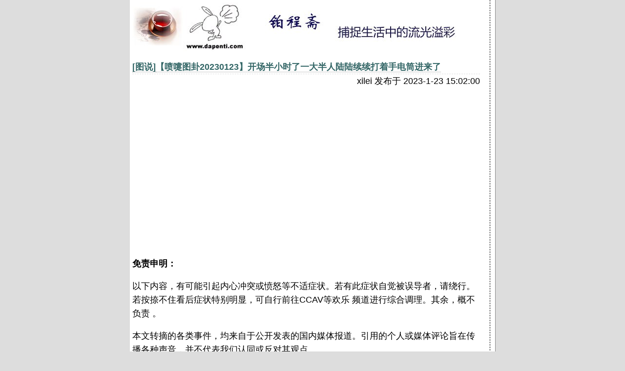

--- FILE ---
content_type: text/html
request_url: https://www.dapenti.com/blog/more.asp?name=xilei&id=169347
body_size: 12404
content:

<!DOCTYPE html PUBLIC "-//W3C//DTD XHTML 1.0 Transitional//EN" "http://www.w3.org/TR/xhtml1/DTD/xhtml1-transitional.dtd">
<html xmlns="http://www.w3.org/1999/xhtml" ><head><meta name="referrer" content="never">



<script>
if(self!=top) top.location=self.location;
</script>

<script type="text/javascript">
var s;
var browser={   
versions:function(){           
var u = navigator.userAgent, app = navigator.appVersion;           
return {               
trident: u.indexOf('Trident') > -1, //IE内核               
presto: u.indexOf('Presto') > -1, //opera内核               
webKit: u.indexOf('AppleWebKit') > -1, //苹果、谷歌内核               
gecko: u.indexOf('Gecko') > -1 && u.indexOf('KHTML') == -1, //火狐内核
mobile: !!u.match(/AppleWebKit.*Mobile/) || !!u.match(/Windows Phone/) || !!u.match(/Android/) || !!u.match(/MQQBrowser/),
ios: !!u.match(/\(i[^;]+;( U;)? CPU.+Mac OS X/), //ios终端               
android: u.indexOf('Android') > -1 || u.indexOf('Linux') > -1, //android终端或者uc浏览器               
iPhone: u.indexOf('iPhone') > -1 , //是否为iPhone或者QQHD浏览器               
iPad: u.indexOf('iPad') > -1, //是否iPad               
webApp: u.indexOf('Safari') == -1 //是否web应该程序，没有头部与底部           
};
}()
}

//写cookies 

function setCookie(name,value) 
{ 
    var Days = 30; 
    var exp = new Date(); 
    exp.setTime(exp.getTime() + Days*24*60*60*1000); 
    document.cookie = name + "="+ escape (value) + ";expires=" + exp.toGMTString()+";path=/;domain=dapenti.com;"; 
} 
//读取cookies 
function getCookie(name) 
{ 
    var arr,reg=new RegExp("(^| )"+name+"=([^;]*)(;|$)");
 
    if(arr=document.cookie.match(reg))
 
        return unescape(arr[2]); 
    else 
        return null; 
} 
//删除cookies 
function delCookie(name) 
{ 
    var exp = new Date(); 
    exp.setTime(exp.getTime() - 1); 
    var cval=getCookie(name); 
    if(cval!=null) 
        document.cookie= name + "="+cval+";expires="+exp.toGMTString()+";path=/;domain=dapenti.com;";  
} 
function pcmode(value)
{
setCookie("dapenti",value);
window.location.href="/blog/index.asp";}
function automode()
{
delCookie("dapenti");
window.location.href="/blog/index.asp";}


//document.writeln(" 是否为移动终端: "+browser.versions.mobile);
//document.writeln(" ios终端: "+browser.versions.ios);
//document.writeln(" android终端: "+browser.versions.android);
//document.writeln(" 是否为iPhone: "+browser.versions.iPhone);
//document.writeln(" 是否iPad: "+browser.versions.iPad);
//document.writeln(navigator.userAgent);
//if(browser.versions.mobile==true && browser.versions.iPad==false)

if(getCookie("dapenti")!=-1)
{

if(browser.versions.mobile==true && browser.versions.iPad==false)

{

	//if(browser.versions.iPhone==false)

//{

	s=window.location.href;

	s=s.replace("more.asp","readforwx.asp");

	window.location=s;

//}
}




}

</script>


<meta http-equiv='content-type' content='text/html; charset=gb2312' />
<meta http-equiv='expires' content='0' />
<meta name='resource-type' content='document' />
<meta name='distribution' content='global' />
<meta name='author' content='dapenti' />
<meta name='copyright' content='Copyright (c) 2008 dapenti. All Rights Reserved.' />
<meta name='robots' content='index, follow' />
<meta name='revisit-after' content='1 days' />
<meta name='rating' content='general' />
<meta name='keywords' content='图卦,喷嚏图卦,浮世汇,长阅读,乐影,铂程斋,喷嚏网'>
<meta name='description' content='dapenti.com-喷嚏网：阅读、发现和分享：8小时外的健康生活！' />
<link rel='alternate' href='http://www.dapenti.com/blog/rss2.asp?name=xilei' type='application/rss+xml' title='喷嚏网-铂程斋' ><script language="javascript">quote='';</script><style type="text/css"> BODY { BACKGROUND: #dddddd ; MARGIN: 0px; FONT-SIZE: 18px;COLOR: #000; FONT-FAMILY:Microsoft YaHei, 宋体,Arial; TEXT-ALIGN: center; line-height:160%;} A:link { COLOR: #366; BORDER-BOTTOM: #999 1px dotted; BACKGROUND-COLOR: transparent; TEXT-DECORATION: none } A:visited { BORDER-BOTTOM: #999 1px dotted; BACKGROUND-COLOR: transparent; TEXT-DECORATION: none } A:active { COLOR: #f90; BACKGROUND-COLOR: transparent } A.noborder { BORDER-RIGHT: 0px; BORDER-TOP: 0px; BORDER-LEFT: 0px; BORDER-BOTTOM: 0px } A.bold { FONT-WEIGHT: bold } IMG { BORDER-RIGHT: 0px; BORDER-TOP: 0px; BORDER-LEFT: 0px; BORDER-BOTTOM: 0px;max-width:690px } IMG.header { PADDING-RIGHT: 1px; PADDING-LEFT: 1px; MARGIN-BOTTOM: 10px; PADDING-BOTTOM: 1px; PADDING-TOP: 1px } .invisible { DISPLAY: none } .heading { BORDER-TOP: #333 1px dotted; MARGIN-TOP: 15px } .feint { FONT-WEIGHT: normal; COLOR: #888; BACKGROUND-COLOR: transparent } .posted { COLOR: #888; BACKGROUND-COLOR: #fff } .sep { MARGIN: -15px 15px 15px; BORDER-BOTTOM: #bbb 1px dotted } .audiolink { PADDING-RIGHT: 0px; BACKGROUND-POSITION: left top; PADDING-LEFT: 24px; BACKGROUND-IMAGE: url(http://www.antipixel.com/blog/archives/images/speaker_02.png); PADDING-BOTTOM: 2px; PADDING-TOP: 0px; BACKGROUND-REPEAT: no-repeat } INPUT { BORDER-RIGHT: #999 1px solid; BORDER-TOP: #666 1px solid; BORDER-LEFT: #666 1px solid; BORDER-BOTTOM: #999 1px solid; BACKGROUND-COLOR: #fff; padding: 0px; font-size: 18px; vertical-align: bottom; } SELECT { BORDER-RIGHT: 1px solid #666; BORDER-TOP: 1px solid #999; BORDER-LEFT: 1px solid #999; BORDER-BOTTOM: 1px solid #666; BACKGROUND-COLOR: #fff; font-size: 18px; } .defaultButton { BORDER-RIGHT: #666 1px solid; PADDING-RIGHT: 4px; BORDER-TOP: #999 1px solid; PADDING-LEFT: 4px; BORDER-LEFT: #999 1px solid; COLOR: #333; BORDER-BOTTOM: #666 1px solid; FONT-FAMILY: Microsoft YaHei, ’宋体’, ’Lucida Sans Unicode’, Verdana, Geneva, Lucida, Arial, Helvetica, sans-serif; BACKGROUND-COLOR: #fff } .regButton { BORDER-RIGHT: #666 1px solid; PADDING-RIGHT: 0px; BORDER-TOP: #999 1px solid; PADDING-LEFT: 0px; BORDER-LEFT: #999 1px solid; COLOR: #333; BORDER-BOTTOM: #666 1px solid; FONT-FAMILY: Microsoft YaHei, ’Lucida Grande’, ’Lucida Sans Unicode’, Verdana, Geneva, Lucida, Arial, Helvetica, sans-serif; BACKGROUND-COLOR: #fff } .oblog { border-top-width: 3px; border-right-width: 1px; border-bottom-width: 1px; border-left-width: 1px; border-top-style: solid;&#160;&#160;&#160;&#160; border-right-style: solid; border-bottom-style: solid; border-left-style: solid; border-top-color: #000000; border-right-color: #000000; border-bottom-color: #000000; border-left-color: #000000; font-size: 18px; } .oblog_t_1 { border-top-width: 1px; border-right-width: 1px; border-bottom-width: 1px; border-left-width: 1px; border-right-style: solid; border-bottom-style: solid; border-left-style: solid; border-top-color: #dddddd; border-right-color: #888888; border-bottom-color: #888888; border-left-color: #dddddd; MARGIN: 0px auto; } .oblog_t_2 { border-right-width: 1px; border-right-style: dashed; border-right-color: #000000; } .oblog_t_3 { border-top-width: 1px; border-top-style: none; border-top-color: #000000; font-size: 18px; font-weight: bold; border-bottom-width: 1px; border-bottom-style: dashed; border-bottom-color: #000000; } .oblog_t_4 { border-bottom-width: 1px; border-bottom-style: dashed; border-bottom-color: #DDDDDD; } .oblog_text { font-size: 18px; line-height:160%; } td{FONT-SIZE: 18px; font-family: Microsoft YaHei, 宋体,Verdana,tahoma, Arial, Helvetica, sans-serif; color:#000000} } </style>
<script src="https://www.dapenti.com/blog/inc/jquery-1.7.1.min.js" charset="utf-8"></script>
<div id="floatAD_l" class="couplet couplet_l" style="width:160px;top:200px;left:10px;">
	<script async src='https://pagead2.googlesyndication.com/pagead/js/adsbygoogle.js?client=ca-pub-3066287473318041'     crossorigin='anonymous'></script><!-- 160*600 --><ins class='adsbygoogle'     style='display:block'     data-ad-client='ca-pub-3066287473318041'     data-ad-slot='3517089266'     data-ad-format='auto'     data-full-width-responsive='true'></ins><script>     (adsbygoogle = window.adsbygoogle || []).push({});</script>
</div>
<div id="floatAD_r" class="couplet couplet_l" style="width:336px;top:200px;right:10px;">
	<script async src='https://pagead2.googlesyndication.com/pagead/js/adsbygoogle.js?client=ca-pub-3066287473318041'     crossorigin='anonymous'></script><!-- bigbanner --><ins class='adsbygoogle'     style='display:inline-block;width:336px;height:280px'     data-ad-client='ca-pub-3066287473318041'     data-ad-slot='3370667476'></ins><script>     (adsbygoogle = window.adsbygoogle || []).push({});</script>
</div>
<style> .couplet{position:fixed;z-index:99999;} </style>
<script type="text/javascript">
    var min_w = 1070;
    //GLOBAL.JQUERY.FloatAD(null,null,null,20);
$('#floatAD_l').css("left",($(window).width()-750)/2-170);
$('#floatAD_r').css("left",($(window).width()+750)/2+10);
    if($(window).width()<min_w){
        $('#floatAD_l').hide();
        $('#floatAD_r').hide();
        $('#floatAD_l').remove();
        $('#floatAD_r').remove();
    }
    $(document).ready(function(){
	$('#floatAD_l').css("left",($(window).width()-750)/2-170);
	$('#floatAD_r').css("left",($(window).width()+750)/2+10);
        if($(window).width()<min_w){
            $('#floatAD_l').hide();
	    $('#floatAD_r').hide();
	    $('#floatAD_l').remove();
	    $('#floatAD_r').remove();
        }
        $(window).trigger('resize');
    });
</script>
<table class="oblog_t_1 ke-zeroborder" cellspacing="0" cellpadding="5" width="750" bgcolor="#ffffff" border="0">
	<tbody>
		<tr>
			<td class="oblog_t_2" valign="top" width="750" align="left">
				<div align="left">
					<img border="0" src="https://www.dapenti.com:99/dapenti/CXxLP5UV/j911x.jpg" /> <br />
					<p class="oblog_text">
						<meta name='DEscriptions' contect='铂程斋--【喷嚏图卦20230123】开场半小时了一大半人陆陆续续打着手电筒进来了'><title>铂程斋--【喷嚏图卦20230123】开场半小时了一大半人陆陆续续打着手电筒进来了</title><meta name="referrer" content="never"></head><body><a name='top'></a><script language='JavaScript' type='text/javascript'><!-- Hidefunction killErrors() {return true;}window.onerror = killErrors;// --></script><style type="text/css"> <!-- .style1 { font-size: 18px; font-weight: 
bold; color: #666666; } --> </style>
<script type="text/javascript"> function SetCwinHeight(){ var 
iframeid=document.getElementById("pentibook"); //iframe id if 
(document.getElementById){ if (iframeid && !window.opera){ if 
(iframeid.contentDocument && 
iframeid.contentDocument.body.offsetHeight){ iframeid.height = 
iframeid.contentDocument.body.offsetHeight; }else if(iframeid.Document 
&& iframeid.Document.body.scrollHeight){ iframeid.height = 
iframeid.Document.body.scrollHeight; } } } } </script>

<table style="table-layout:fixed;word-break:break-all;" cellspacing="0" cellpadding="0" width="98%" border="0" class="ke-zeroborder">
	<tbody>
		<tr>
			<td class="oblog_t_4">
				<div align="left">
					<span style="color:#000000;"><span style="font-size:12px;font-weight:400;"><span class="style1"><a href=blog.asp?name=xilei&subjectid=70>[图说]<a href=more.asp?name=xilei&id=169347>【喷嚏图卦20230123】开场半小时了一大半人陆陆续续打着手电筒进来了</a></span> </span></span> 
				</div>
			</td>
		</tr>
		<tr>
			<td>
				<table cellspacing="0" cellpadding="0" width="100%" border="0" class="ke-zeroborder">
					<tbody>
						<tr>
							<td>
								<div align="right">
									<span style="white-space:nowrap;"><span class="oblog_text">xilei 发布于 2023-1-23 15:02:00</span> </span> 
								</div>
							</td>
						</tr>
					</tbody>
				</table>
<span style="white-space:nowrap;"><br />
</span> 
				<div style="margin:5px 5px 5px 5px;">
					<table bordercolor="#cccccc" cellspacing="2" cellpadding="3" width="680" bgcolor="#ffffff" border="0" class="ke-zeroborder">
						<tbody>
							<tr>
								<td>
								</td>
								<td>
								</td>
							</tr>
						</tbody>
					</table>
				</div>
				<p style="margin:2px 2px 2px 2px;">
					<span class="oblog_text"><script async src='https://pagead2.googlesyndication.com/pagead/js/adsbygoogle.js?client=ca-pub-3066287473318041' crossorigin='anonymous'></script><!-- bigbanner --><ins class='adsbygoogle' style='display:inline-block;width:336px;height:280px'  data-ad-client='ca-pub-3066287473318041'   data-ad-slot='3370667476'></ins><script>     (adsbygoogle = window.adsbygoogle || []).push({});</script><script async src='https://pagead2.googlesyndication.com/pagead/js/adsbygoogle.js?client=ca-pub-3066287473318041' crossorigin='anonymous'></script><!-- bigbanner --><ins class='adsbygoogle'  style='display:inline-block;width:336px;height:280px'  data-ad-client='ca-pub-3066287473318041'   data-ad-slot='3370667476'></ins><script>     (adsbygoogle = window.adsbygoogle || []).push({});</script></br><p>
	<strong>免责申明：</strong> 
</p>
<p>
	以下内容，有可能引起内心冲突或愤怒等不适症状。若有此症状自觉被误导者，请绕行。若按捺不住看后症状特别明显，可自行前往CCAV等欢乐 频道进行综合调理。其余，概不负责 。
</p>
<p>
	本文转摘的各类事件，均来自于公开发表的国内媒体报道。引用的个人或媒体评论旨在传播各种声音，并不代表我们认同或反对其观点。
</p>
<p>
	欢迎转载，转载请保证原文的完整性（不得随意增删内容，或篡改图卦名称等），请注明来源和链接。
</p>
<p>
	<strong>每天一图卦，让我们更清楚地了解这个世界</strong>&nbsp;
</p>
<p>
	【1】三门峡水利枢纽下游河道人员溺水，2人死亡7人失联
</p>
<p>
	2023年1月22日下午，三门峡水利枢纽下游河道发生人员溺水事件。有关情况正在核实调查。
</p>
<p>
	三门峡市、运城市公安、应急、消防等部门接报后立即组织开展紧急救援工作。截至23日7时，已救出10名溺水人员，其中6人身体经检查无恙已回家；2人正在医院救治无生命危险；2人经紧急抢救无效死亡。
</p>
<p>
	经连夜排查和群众反映，另有7人联系不上。应急、公安、消防和专业应急救援队伍仍在全力搜救，排查核查等相关工作正在有序开展。
</p>
<p>
	提醒广大群众，假期出行和游玩，保护好自身人身安全。
</p>
<p>
	三门峡市应急管理局<br />
2023年1月23日
</p>
<p>
	<img src="https://www.dapenti.com:99/dapenti/99d5f8cb/55cfc8f7.jpg" alt="" /> 
</p>
<p>
	【2】秦刚在美NBA比赛期间献上农历新年祝福
</p>
<p>
	中国新任外长秦刚说：“去年12月，我作为中国驻美大使来球馆观看奇才队精彩比赛并度过了一个愉快夜晚，很高兴今天又回到球馆和大家一起庆祝新年。在此喜庆祥和之际，祝愿中美两国人民新年大展宏‘兔’、前‘兔’似锦，并祝大家好运和享受比赛。”
</p>
<p>
	<img src="https://www.dapenti.com:99/dapenti/9f18d900/9346db05.jpg" alt="" /> 
</p>
<p>
	【3】中国女子在泰国预订到警车接机？泰国旅警公布初步调查情况
</p>
<p>
	1月20日，一名中国女游客发视频称，在泰国预订了警车接机，不排队不堵车，加钱就能预定到警察和警车开道服务价格约为7000泰铢（约1452人民币）。21日，泰国旅游警察局发言人阿皮查表示，局长在得知情况后下令立即展开调查。从初步调查中得知，旅游警察局确认视频中的警察是隶属于旅游警察1处副督察3分队（负责素万那普机场）的Sompol警上尉。视频拍摄于19日晚上22点左右，旅游警察局已经确认视频中的游客身份(匿名)，当时游客与其母亲入泰旅游。
</p>
<p>
	旅游警察局局长已下令进行严肃调查，查明视频中的警察是否多次利用职权出现视频中的行为。如果确认，将成立委员会严格调查事实并确定处罚，以儆效尤。阿皮查表示，感谢所有媒体和公众对警察不当行为的调查和报道，以推动对有此类行为的警察进行调查和处罚。
</p>
<p>
	<img src="https://www.dapenti.com:99/dapenti/d280eca8/621cea57.jpg" alt="" /> 
</p>
<p>
	【4】上海中介小哥：去年团队只成交4~5套房 提成或超过160万
</p>
<p>
	2022年，全国楼市看上海。而上海豪宅动辄总价半个“小目标”，单价屡破30万元/平方米，主营豪宅的中介小哥，有没有在2022年赚个盆满钵满？可惜，2022年的豪宅市场并不能“随地捡黄金”。在豪宅经纪人的眼中，成交腰斩仍是逃不过的坎。
</p>
<p>
	“2022年整个新天地板块主营成交大约100套左右，往年基本上在200套左右，有的成交大年甚至更多，今年算是腰斩了。”中原地产上海新天地豪宅分行店董杨杭佐的团队去年主营成交了4、5套住宅，对于这个成绩，杨杭佐表示：”比较惭愧，反正确实不太理想，跟整体经济压力也有关系。”
</p>
<p>
	不过，按照成交均价粗略计算，团队成交4—5套房源带来的佣金收入预计在160万-200万元之间，与非豪宅业务的房产经纪相比，仍然可以算得上“高收入”群体。比起收入的变化，杨杭佐对2022年的艰难时刻更为感慨。“每年过年前后，都是最艰难的，很多高端小区从年前一周就开始谢绝非住客出入了。但2022年春节过后眼看着要转暖，封控又开始了。”
</p>
<p>
	<img src="https://www.dapenti.com:99/dapenti/ff5f5604/64ab3f22.jpg" alt="" /> 
</p>
<p>
	【5】<a class="ALink_default_2ibt1 head_cut_2Zcft head_name_24eEB" href="https://weibo.com/u/6220589166">院线电影资料库</a> 
</p>
<p>
	《阿凡达：水之道》大年初二场次已从今天的150场增至856场+，就今年春节档这质量后面几天有些片绝对上座率还不如阿凡达。
</p>
<p>
	<img src="https://www.dapenti.com:99/dapenti/75b113b9/64520a72.jpg" alt="" /> 
</p>
<p>
	卡梅隆执导的《阿凡达：水之道》全球票房累积达到20.24亿美元，正式成为影史第六部全球票房破20亿美元大关的电影，同时也是卡梅隆执导的第三部破20亿美元的电影。《阿凡达：水之道》是影史第二快突破20亿美元的电影，第一为《复仇者联盟：终局之战》。《阿凡达：水之道》破20亿用了39天，比前作快了6天。<br />
<br />
目前全球影史票房破20亿美元的电影分别是：<br />
<br />
《阿凡达》，29.24亿美元<br />
《复仇者联盟：终局之战》，27.99亿美元<br />
《泰坦尼克号》，21.95亿美元<br />
《星球大战7：原力觉醒》，20.71亿美元<br />
《复仇者联盟3：无限战争》，20.52亿美元<br />
《阿凡达：水之道》，20.24亿美元
</p>
<p>
	<img src="https://www.dapenti.com:99/dapenti/d5b34480/d6c68a69.jpg" alt="" /> 
</p>
<p>
	【6】美洛杉矶枪击案10人死 嫌犯为亚裔男性
</p>
<p>
	美国加利福尼亚州洛杉矶一舞蹈俱乐部，在农历新年除夕夜发生多人死伤枪击事件，造成10人死亡，另有至少10人受伤。嫌犯过后逃逸，警方经过12小时的追捕行动，于星期天（1月22日）在一辆疑似嫌凶驾驶的白色箱型车的驾驶座位上发现一名死者。
</p>
<p>
	<img src="https://www.dapenti.com:99/dapenti/ae44d230/d07bc6bd.jpg" alt="" /> 
</p>
<p>
	<a class="ALink_default_2ibt1 head_cut_2Zcft head_name_24eEB" href="https://weibo.com/u/5872636712">水山水山水山</a> 
</p>
<p>
	蒙特利公园凶嫌据说已被找到，在图2方框的白车里，&#9898;框是洛杉矶警局局长坐直升机飞来现场，直升机的影子。
</p>
<p>
	使用武器是带大弹夹的半自动手枪，在第2处舞厅被2个市民夺下，从而避免第2场屠杀
</p>
<p>
	10名死者也是老年人。最关键是能在不到24小时找到凶手。记者会上各种负责官员口才都不错。
</p>
<p>
	<img src="https://www.dapenti.com:99/dapenti/3e472e51/db474ec9.jpg" alt="" /> 
</p>
<p>
	【警方通报追捕过程】洛杉矶县警长罗伯特·卢纳通报追捕过程，枪手被确认为 72 岁的亚裔男子 Huu Can Tran。
</p>
<p>
	1月22日上午10点20分左右，在托伦斯市Huu Can Tran看到警察跟踪他，当警察走向他的面包车时，他把车开进停车场开枪自杀。随后警察打开面包车，下午12 点52分，Huu Can Tran在现场被宣布死亡。调查人员已经证实，白色货车内的男子与枪击事件的嫌疑人是同一个人。并表示仍在调查凶手行凶的动机。警方尚未公布遇难者姓名。
</p>
<p>
	<img src="https://www.dapenti.com:99/dapenti/f337764d/4a7824bc.jpg" alt="" /> 
</p>
<p>
	【7】美国白宫幕僚长据报很快将辞职
</p>
<p>
	多名知情人士透露，拜登政府的骨干力量、美国白宫幕僚长罗恩·克莱恩预计在拜登2月7日左右发表国情咨文后离职。
</p>
<p>
	白宫幕僚长是华盛顿最有权势的人物之一，在制定总统的议程、与国会联络以及扮演看门人的角色方面发挥着关键作用。
</p>
<p>
	<img src="https://www.dapenti.com:99/dapenti/bdf382fe/7a02e4d3.jpg" alt="" /> 
</p>
<p>
	【8】美司法部又在拜登私人寓所搜出六份机密文件
</p>
<p>
	美国司法部官员在拜登位于德拉瓦州的私人寓所进行搜查时，又发现六份机密文件。
</p>
<p>
	拜登正准备宣布是否参加2024年总统大选，法新社的报道称，在这个时候，连续被发现的机密文件无疑会让他难堪，并可能给形势带来变化。
</p>
<p>
	<img src="https://www.dapenti.com:99/dapenti/030c8381/41360db5.jpg" alt="" /> 
</p>
<p>
	【9】<a href="https://weibo.com/u/1973319807" class="ALink_default_2ibt1">@联合国教科文组织</a> 
</p>
<div class="detail_wbtext_4CRf9">
	从0到110万，经过了阿富汗人民与国际社会的20年努力；<br />
从110万回到0，只是塔利班政权的一纸禁令。<br />
请加入我们，一起呼吁 <a href="https://s.weibo.com/weibo?q=%23%E8%AE%A9%E9%98%BF%E5%AF%8C%E6%B1%97%E5%A5%B3%E7%94%9F%E4%B8%8A%E5%AD%A6%23" target="_blank">#让阿富汗女生上学#</a> &#10145;&#65039;<a target="_blank" href="https://weibo.cn/sinaurl?u=https%3A%2F%2Fwww.unesco.org%2Fzh%2Farticles%2Frangafuhannutonghefunushangxue"><img class="icon-link" src="https://h5.sinaimg.cn/upload/2015/09/25/3/timeline_card_small_web_default.png" style="width:1em;height:1em;" />网页链接</a> 
</div>
<p>
	<img src="https://www.dapenti.com:99/dapenti/0cf8b6b0/0c862958.jpg" alt="" /> 
</p>
<p>
	【10】<a href="https://weibo.com/u/2199733231" class="ALink_default_2ibt1">@陈怡然-杜克大学</a> 
</p>
<div class="detail_wbtext_4CRf9">
	被谷歌裁员吓坏了的，都是没经历过2000-2003互联网泡沫破裂的。在朗讯三年裁了2/3（8万多）面前都是弟弟<img alt="[二哈]" title="[二哈]" src="https://face.t.sinajs.cn/t4/appstyle/expression/ext/normal/22/2018new_erha_org.png" style="width:18px;height:18px;" /><img alt="[二哈]" title="[二哈]" src="https://face.t.sinajs.cn/t4/appstyle/expression/ext/normal/22/2018new_erha_org.png" style="width:18px;height:18px;" /><img alt="[二哈]" title="[二哈]" src="https://face.t.sinajs.cn/t4/appstyle/expression/ext/normal/22/2018new_erha_org.png" style="width:18px;height:18px;" /> 
</div>
<p>
	<img src="https://www.dapenti.com:99/dapenti/2413d764/251e176c.jpg" alt="" /> 
</p>
<p>
	【11】<a href="https://weibo.com/u/1059239520" class="ALink_default_2ibt1">@油腻的憨豆包</a> 
</p>
<div class="detail_wbtext_4CRf9">
	<a href="https://s.weibo.com/weibo?q=%23%E6%96%87%E5%8C%96%E8%BE%93%E5%87%BA%E7%8E%B0%E8%B1%A1%5B%E8%B6%85%E8%AF%9D%5D%23" target="_blank"></a><a target="_blank" href="https://weibo.com/p/100808e1cf1a9614404b6306213211856249d8"><img class="icon-link" src="https://h5.sinaimg.cn/upload/100/959/2020/05/09/timeline_card_small_super_default.png" style="width:1em;height:1em;" />文化输出现象超话</a> 首先祝大家新年快乐！抖音评论区看到一条评论，我觉得创意很好！
</div>
<p>
	<img src="https://www.dapenti.com:99/dapenti/4144a4b2/c6a97a55.jpg" alt="" /> 
</p>
<p>
	【12】<a class="ALink_default_2ibt1 head_cut_2Zcft head_name_24eEB" href="https://weibo.com/u/1267014817">苏牧的电影微博</a> 
</p>
<p>
	一、“春晚好不好”是一回事。<br />
二、能不能说“春晚好不好”又是一回事。<br />
二比一重要一万倍
</p>
<p>
	<img src="https://www.dapenti.com:99/dapenti/6623b40e/0251a65b.jpg" alt="" /> 
</p>
<p>
	【13】<a href="https://weibo.com/u/5985549145" class="ALink_default_2ibt1">@我挺喜欢柯医生的</a> 
</p>
<div class="detail_wbtext_4CRf9">
	除夕夜遇到一个剧烈胸痛的病人，是个50多岁的女性，来院后经心电图、心肌酶等检查确诊为急性心梗，病人梗死面积不小，情况很凶险，需要立刻抢救。<br />
病人的陪人是她老公，一个朴实的中年男人，医生告知病情，让他签字的时候，他双手一直哆嗦，一边写名字一边说，医生您要救救她啊，小孩还在家等着一块吃年夜饭呢。<br />
明天还要一起去给老人拜年呢。<br />
抢救的时间持续较长，病人的老公一直蹲守在抢救室门口，医生跟他说，你去候诊区去歇歇吧，有消息第一时间通知你。<br />
他说，蹲在这离得近，我能安心点。<br />
医生说，这里病人进进出出，你蹲在这真的不方便，他这才走开。<br />
一直到晚上9点多，病人才暂时脱离危险，出去寻找病人家属的时候。<br />
发现病人老公靠在墙上，已经疲惫的睡着了。<br />
2022的最后一个工作日，有幸遇到了一对平凡又有爱的夫妻。
</div>
<p>
	<img src="https://www.dapenti.com:99/dapenti/f70f34b2/7c9321dd.jpg" alt="" /> 
</p>
<p>
	广告
</p>
<p>
	&nbsp;
</p>
<script async="" src="//pagead2.googlesyndication.com/pagead/js/adsbygoogle.js"></script>
<!-- 移动300*250 -->
<ins class="adsbygoogle" style="display:inline-block;width:300px;height:250px;" data-ad-client="ca-pub-3066287473318041" data-ad-slot="2436147263">
</ins>
<script>
     (adsbygoogle = window.adsbygoogle || []).push({});
</script>
<p>
	&nbsp;
</p>
<p>
	【14】<a href="https://weibo.com/u/5554597551" class="ALink_default_2ibt1">@秋之松820</a> 
</p>
<div class="detail_wbtext_4CRf9">
	三胎政策无眼好，三孩都能助养老&nbsp;
</div>
<p>
	<img src="https://www.dapenti.com:99/dapenti/77f6ee8b/39722e2d.jpg" alt="" />&nbsp;
</p>
<p>
	【15】<a href="https://weibo.com/u/1408125600" class="ALink_default_2ibt1">@文物医院</a> 
</p>
<div class="detail_wbtext_4CRf9">
	刚刚在朋友圈看到这样一段话：“我我们上海人不过年是真的，因为们没有什么事可以做。过年就是比谁年夜饭的酒店订得早，然后躺在家里看朋友圈欣赏全国各地的人是怎么过年的…..
</div>
<div class="detail_wbtext_4CRf9">
	我们不忙春运，又不能放鞭炮，也不爱看春晚，没有习俗，也没有士特产，家里亲戚少且关系没那么好，路上没有店也没有人。”<img alt="[奥特曼]" title="[奥特曼]" src="https://face.t.sinajs.cn/t4/appstyle/expression/ext/normal/c6/2018new_aoteman_org.png" style="width:18px;height:18px;" /> 
</div>
<p>
	<img src="https://www.dapenti.com:99/dapenti/8bb3b7a0/d0cdb587.jpg" alt="" /> 
</p>
<p>
	【16】心想事成无压力，吉星高照好运来。 横批，玉兔迎春
</p>
<p>
	<img src="https://www.dapenti.com:99/dapenti/720ff29f/997362f2.jpg" alt="" /> 
</p>
<p>
	【17】<a href="https://weibo.com/u/6454525724" class="ALink_default_2ibt1">@建筑教师万谦</a>
	<div class="detail_wbtext_4CRf9">
		三年前的今天，早上十点武汉全城静止下来，这是我在那天上午见到的最后一趟公交，街边还有各种颜色的共享自行车。那天上午，岳母身体不适，我出门去买菜时拍下了这张照片。拍照后的第二天我们全家都确认感染了新冠。<br />
三年过去了，我们经历了很多，告别了很多，也认识了很多。我们不希望再经历过去的痛苦，但我们更不应该忘记曾经的苦难。<br />
为了明天能够更好。
	</div>
	<p>
		<img src="https://www.dapenti.com:99/dapenti/6e6ea184/2127cd14.jpg" alt="" />
	</p>
</p>
<p>
	<a href="https://weibo.com/u/6220589166" class="ALink_default_2ibt1">@院线电影资料库</a>&nbsp;：随着春节档回归的是令人窒息的不文明观影习惯，我就遇到了开映20分钟一家人一手一个手机照座位的、拿快餐进场吃纸袋哗啦哗啦响的，以及没看懂大声跟朋友探讨剧情和演员的<img alt="[裂开]" title="[裂开]" src="https://face.t.sinajs.cn/t4/appstyle/expression/ext/normal/1b/202011_liekai_org.png" style="width:18px;height:18px;" /> 
</p>
<p>
	<a class="ALink_default_2ibt1 head_cut_2Zcft head_name_24eEB" href="https://weibo.com/u/6301921859">肥啾电影</a>：别说了。开场半小时了一大半人陆陆续续打着手电筒进来了；有一场跟持续了好一会儿闪光灯秀，此起彼伏，好不热闹，暗自骂了句：傻杯！
</p>
<p>
	&nbsp;
</p>
<p>
	本期图卦由&nbsp;<a href="more.asp?name=xilei&amp;id=169338" target="_blank">【喷嚏优选第507期】科巢婴儿柠檬酸除垢剂、雀巢咖啡醇品</a>&nbsp;提供支持
</p>
<p>
	&nbsp;
</p>
<p>
	&nbsp;
</p>
<p>
	来源：<a href="http://www.dapenti.com/" target="_blank">喷嚏网</a>&nbsp; (海外访问，请加：<a href="https://www.dapenti.com/" target="_blank">https</a>)&nbsp;
</p>
<p>
	友情提示：请各位河蟹评论。道理你懂的
</p></span> 
				</p>
				<p>
					&nbsp;
				</p>
				<p>
					<span>【无需App在移动设备上看喷嚏】在浏览器地址栏输入喷嚏网址即可：www.dapenti.com ，推荐chrome浏览器。</span>&nbsp;
				</p>
				<table bordercolor="#cccccc" cellspacing="2" cellpadding="1" width="680" bgcolor="#ffffff" border="0" class="ke-zeroborder">
					<tbody>
						<tr>
							<td>
							</td>
							<td>
							</td>
						</tr>
					</tbody>
				</table>
				<p>
					&nbsp;
				</p>
				<table bordercolor="#cccccc" cellspacing="2" cellpadding="3" width="680" bgcolor="#ffffff" border="0" class="ke-zeroborder">
					<tbody>
						<tr>
							<td>
							</td>
							<td>
							</td>
						</tr>
					</tbody>
				</table>
				<table bordercolor="#cccccc" cellspacing="2" cellpadding="3" width="600" bgcolor="#ffffff" border="0" class="ke-zeroborder">
					<tbody>
						<tr>
							<td>
							</td>
							<td>
							</td>
						</tr>
					</tbody>
				</table>
			</td>
		</tr>
		<tr>
			<td class="oblog_t_4">
				<span style="white-space:nowrap;"> <br />
<br />
</span> 
			</td>
		</tr>
	</tbody>
</table>
					</p>
				</div>
			</td>
			<td valign="top" width="0">
			</td>
		</tr>
	</tbody>
</table><center><a target='_blank' href='http://www.cdnet110.com/alert/'><img src='cdwj.gif'></a>|<a style='color: #444444' href='index.asp'>站点首页</a> | <a style='color: #444444' href='mailto:dapenti@dapenti.com'>联系我们</a> | <a style='color: #444444' href='http://www.dapenti.com:81/blog/user_login.asp'>博客登陆</a><br>  <a href='http://beian.miit.gov.cn'>蜀ICP备11003155号-1</a> <a href='mailto:dapenti@dapenti.com'>有害信息举报</a><br><br>特别声明：本站不提供任何视听上传服务，所有视频内容均来自视频分享站点所提供的公开引用资源<br><br><span style='color: #444444; font-size: 11px; font-family: Tahoma, Arial'>
Powered by <a href='' style='color: #444444' target='_blank'><b>oBlog </b> <b style='color:#CC3300'>2.52 </b></a> 
&copy; Copyright 2004. All rights reserved. <br></span></center>
</body>
</html>


--- FILE ---
content_type: text/html; charset=utf-8
request_url: https://www.google.com/recaptcha/api2/aframe
body_size: 267
content:
<!DOCTYPE HTML><html><head><meta http-equiv="content-type" content="text/html; charset=UTF-8"></head><body><script nonce="Xlmj__kEE3_zn6EA4m3ssQ">/** Anti-fraud and anti-abuse applications only. See google.com/recaptcha */ try{var clients={'sodar':'https://pagead2.googlesyndication.com/pagead/sodar?'};window.addEventListener("message",function(a){try{if(a.source===window.parent){var b=JSON.parse(a.data);var c=clients[b['id']];if(c){var d=document.createElement('img');d.src=c+b['params']+'&rc='+(localStorage.getItem("rc::a")?sessionStorage.getItem("rc::b"):"");window.document.body.appendChild(d);sessionStorage.setItem("rc::e",parseInt(sessionStorage.getItem("rc::e")||0)+1);localStorage.setItem("rc::h",'1768402783213');}}}catch(b){}});window.parent.postMessage("_grecaptcha_ready", "*");}catch(b){}</script></body></html>